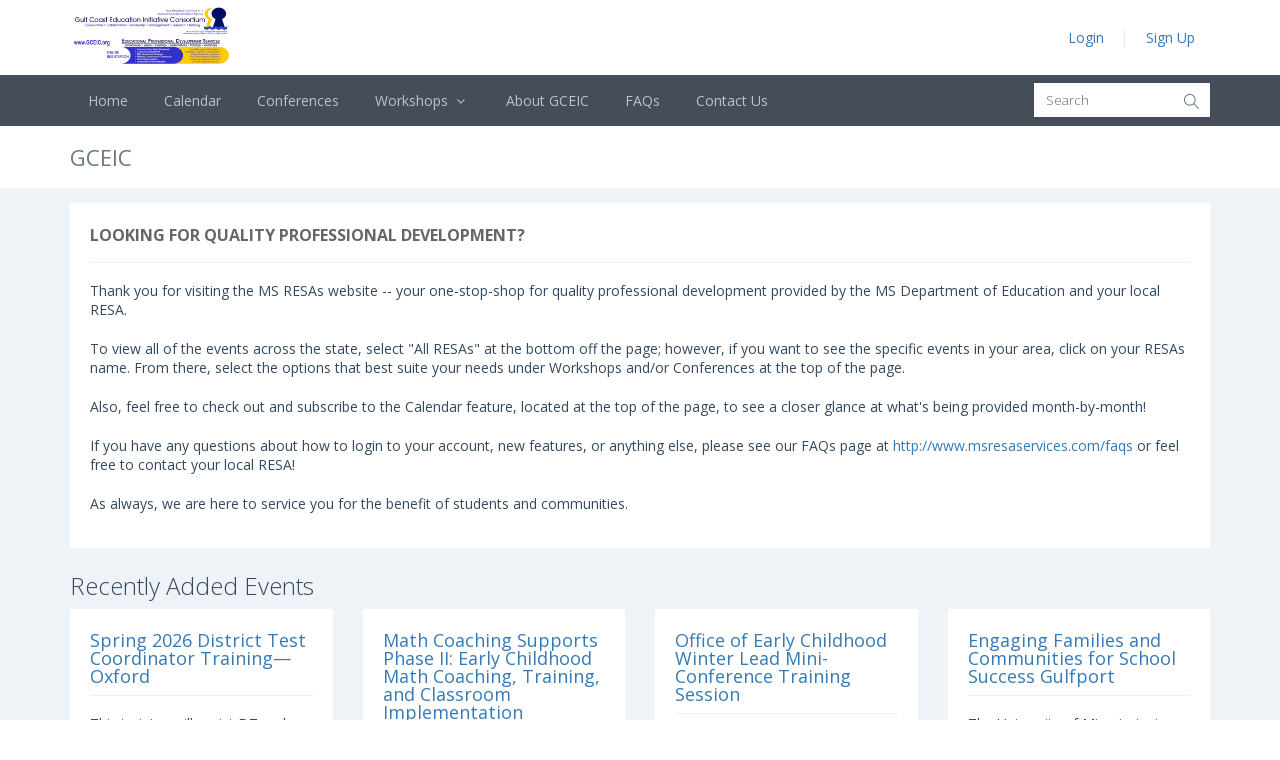

--- FILE ---
content_type: text/html; charset=UTF-8
request_url: https://gceic.msresaservices.com/
body_size: 4729
content:
<!DOCTYPE html>
<!--[if IE 8]> <html lang="en" class="ie8 no-js"> <![endif]-->
<!--[if IE 9]> <html lang="en" class="ie9 no-js"> <![endif]-->
<!--[if !IE]><!-->
<html lang="en">
    <!--<![endif]-->
    <!-- BEGIN HEAD -->

    <head>
        <meta charset="utf-8" />
        <title>GCEIC | Gulf Coast Education Initiative Consortium</title>
        <meta http-equiv="X-UA-Compatible" content="IE=edge">
        <meta content="width=device-width, initial-scale=1" name="viewport" />
<base href="https://gceic.msresaservices.com/" />
		<link href="https://d3vhkbq5132frz.cloudfront.net/catalog/view/theme/default/stylesheet/stylesheet.css" rel="stylesheet">
        <!-- BEGIN GLOBAL MANDATORY STYLES -->
        <link href="//fonts.googleapis.com/css?family=Open+Sans:400,300,600,700&subset=all" rel="stylesheet" type="text/css" />
        <link href="https://d3vhkbq5132frz.cloudfront.net/assets/global/plugins/font-awesome/css/font-awesome.min.css" rel="stylesheet" type="text/css" />
        <link href="https://d3vhkbq5132frz.cloudfront.net/assets/global/plugins/simple-line-icons/simple-line-icons.min.css" rel="stylesheet" type="text/css" />
        <link href="https://d3vhkbq5132frz.cloudfront.net/assets/global/plugins/bootstrap/css/bootstrap.min.css" rel="stylesheet" type="text/css" />
        <link href="https://d3vhkbq5132frz.cloudfront.net/assets/global/plugins/uniform/css/uniform.default.css" rel="stylesheet" type="text/css" />
        <link href="https://d3vhkbq5132frz.cloudfront.net/assets/global/plugins/bootstrap-switch/css/bootstrap-switch.min.css" rel="stylesheet" type="text/css" />
        <!-- END GLOBAL MANDATORY STYLES -->
        <!-- BEGIN THEME GLOBAL STYLES -->
        <link href="https://d3vhkbq5132frz.cloudfront.net/assets/global/css/components.min.css" rel="stylesheet" id="style_components" type="text/css" />
        <link href="https://d3vhkbq5132frz.cloudfront.net/assets/global/css/plugins.min.css" rel="stylesheet" type="text/css" />
        <!-- END THEME GLOBAL STYLES -->
        <!-- BEGIN THEME LAYOUT STYLES -->
        <link href="https://d3vhkbq5132frz.cloudfront.net/assets/layouts/layout3/css/layout.min.css" rel="stylesheet" type="text/css" />
        <!-- END THEME LAYOUT STYLES -->

		<!-- BEGIN EXTRA CSS -->
				<link href="https://gceic.msresaservices.com/assets/layouts/layout3/css/themes/yellow-orange.min.css" type="text/css" rel="stylesheet" media="screen" />
				<!-- END EXTRA CSS -->
        <!-- BEGIN THEME LAYOUT STYLES -->
        <link href="https://d3vhkbq5132frz.cloudfront.net/assets/layouts/layout3/css/custom.css" rel="stylesheet" type="text/css" />
        <!-- END THEME LAYOUT STYLES -->
        <!--[if lt IE 9]>
<script src="https://d3vhkbq5132frz.cloudfront.net/assets/global/plugins/respond.min.js"></script>
<script src="https://d3vhkbq5132frz.cloudfront.net/assets/global/plugins/excanvas.min.js"></script> 
<![endif]-->
        <!-- BEGIN CORE PLUGINS -->
        <script src="https://d3vhkbq5132frz.cloudfront.net/assets/global/plugins/jquery.min.js" type="text/javascript"></script>
        <script src="https://d3vhkbq5132frz.cloudfront.net/assets/global/plugins/bootstrap/js/bootstrap.min.js" type="text/javascript"></script>
        <script src="https://d3vhkbq5132frz.cloudfront.net/assets/global/plugins/bootstrap-hover-dropdown/bootstrap-hover-dropdown.min.js" type="text/javascript"></script>
        <script src="https://d3vhkbq5132frz.cloudfront.net/assets/global/plugins/jquery-slimscroll/jquery.slimscroll.min.js" type="text/javascript"></script>
        <script src="https://d3vhkbq5132frz.cloudfront.net/assets/global/plugins/jquery.blockui.min.js" type="text/javascript"></script>
        <script src="https://d3vhkbq5132frz.cloudfront.net/assets/global/plugins/uniform/jquery.uniform.min.js" type="text/javascript"></script>
        <script src="https://d3vhkbq5132frz.cloudfront.net/assets/global/plugins/bootstrap-switch/js/bootstrap-switch.min.js" type="text/javascript"></script>
        <!-- END CORE PLUGINS -->
        <!-- BEGIN PAGE LEVEL PLUGINS -->
        <script src="https://d3vhkbq5132frz.cloudfront.net/assets/global/plugins/select2/js/select2.full.min.js" type="text/javascript"></script>
        <script src="https://d3vhkbq5132frz.cloudfront.net/assets/global/plugins/jquery-validation/js/jquery.validate.min.js" type="text/javascript"></script>
        <script src="https://d3vhkbq5132frz.cloudfront.net/assets/global/plugins/jquery-validation/js/additional-methods.min.js" type="text/javascript"></script>
        <script src="https://d3vhkbq5132frz.cloudfront.net/assets/global/plugins/bootstrap-wizard/jquery.bootstrap.wizard.min.js" type="text/javascript"></script>
        <!-- END PAGE LEVEL PLUGINS -->
        <!-- BEGIN THEME GLOBAL SCRIPTS -->
        <script src="https://d3vhkbq5132frz.cloudfront.net/assets/global/scripts/app.min.js" type="text/javascript"></script>
        <!-- END THEME GLOBAL SCRIPTS -->
        <!-- BEGIN THEME LAYOUT SCRIPTS -->
        <script src="https://d3vhkbq5132frz.cloudfront.net/assets/layouts/layout3/scripts/layout.min.js" type="text/javascript"></script>
        <!-- END THEME LAYOUT SCRIPTS -->
     
        <script src="https://d3vhkbq5132frz.cloudfront.net/catalog/view/javascript/common.js" type="text/javascript"></script>
<!-- BEGIN EXTRA JAVASCRIPT -->
<!-- END EXTRA JAVASCRIPT -->

<!-- Analytics -->
<script type="text/javascript">
  var _paq = _paq || [];
  _paq.push(['trackPageView']);
  _paq.push(['enableLinkTracking']);
    (function() {
    var u="//www.msresaservices.com/analytics/";
    _paq.push(['setTrackerUrl', u+'piwik.php']);
    _paq.push(['setSiteId', 6]);
    var d=document, g=d.createElement('script'), s=d.getElementsByTagName('script')[0];
    g.type='text/javascript'; g.async=true; g.defer=true; g.src=u+'piwik.js'; s.parentNode.insertBefore(g,s);
  })();
</script>
<noscript><p><img src="//www.msresaservices.com/analytics/piwik.php?idsite=6" style="border:0;" alt="" /></p></noscript>
<!-- End Analytics Code -->
</head>
    <!-- END HEAD -->

    <body class="page-container-bg-solid page-boxed">
        <!-- BEGIN HEADER -->
        <div class="page-header">
            <!-- BEGIN HEADER TOP -->
            <div class="page-header-top">
                <div class="container">
                    <!-- BEGIN LOGO -->
                    <div class="page-logo">
                        <a href="https://gceic.msresaservices.com/">
                            <img src="https://gceic.msresaservices.com/image/catalog/GCEIC.png" title="Gulf Coast Education Initiative Consortium" alt="Gulf Coast Education Initiative Consortium" class="logo-default" height="60" style="margin-top:5px">
                        </a>
                    </div>
                    <!-- END LOGO -->
                    <!-- BEGIN RESPONSIVE MENU TOGGLER -->
                    <a href="javascript:;" class="menu-toggler"></a>
                    <!-- END RESPONSIVE MENU TOGGLER -->
                    <!-- BEGIN TOP NAVIGATION MENU -->
                    <div class="top-menu">
                        <ul class="nav navbar-nav pull-right">
                                                        <li class="" id="header_notification_bar">
                                <a href="https://gceic.msresaservices.com/s/account/login" class="dropdown-toggle" >
                                    Login
                                </a>
                            </li>
                            <li class="droddown dropdown-separator">
                                <span class="separator"></span>
                            </li>
                            <li class="" id="header_notification_bar">
                                <a href="https://gceic.msresaservices.com/s/account/register" class="dropdown-toggle" >
                                    Sign Up
                                </a>
                            </li>
                                                    </ul>
                    </div>
                    <!-- END TOP NAVIGATION MENU -->
                </div>
            </div>
            <!-- END HEADER TOP -->
            <!-- BEGIN HEADER MENU -->
            <div class="page-header-menu">
                <div class="container">
                    <!-- BEGIN HEADER SEARCH BOX -->
                    <form class="search-form" action="s/event/search" method="GET">
                        <div class="input-group">
                            <input type="text" class="form-control" placeholder="Search" name="search">
                            <input type="hidden" value="true" name="description">
                            <span class="input-group-btn">
                                <a href="javascript:;" class="btn submit">
                                    <i class="icon-magnifier"></i>
                                </a>
                            </span>
                        </div>
                    </form>
                    <!-- END HEADER SEARCH BOX -->
                    <!-- BEGIN MEGA MENU -->
                    <!-- DOC: Apply "hor-menu-light" class after the "hor-menu" class below to have a horizontal menu with white background -->
                    <!-- DOC: Remove data-hover="dropdown" and data-close-others="true" attributes below to disable the dropdown opening on mouse hover -->
                    <div class="hor-menu  ">
                        <ul class="nav navbar-nav">
                            <li class="classic-menu-dropdown">
                                <a href="https://gceic.msresaservices.com/"> Home </a>
                            </li>
                            <li class="classic-menu-dropdown">
                                <a href="/s/event/calendar"> Calendar </a>
                            </li>
                            


                 <li class="classic-menu-dropdown">
                                <a href="https://gceic.msresaservices.com/categories-conferences"> Conferences </a>
                            </li>
                        
                            <li class="classic-menu-dropdown">
                                <a data-hover="dropdown" data-close-others="true" data-toggle="dropdown" href="javascript:;">Workshops <i class="fa fa-angle-down"></i></a>
 <ul class="dropdown-menu pull-left">
<li class=" ">
<a href="https://gceic.msresaservices.com/all-workshops/categories-administrative" class="nav-link  ">Administrative</a>
</li>
<li class=" ">
<a href="https://gceic.msresaservices.com/all-workshops/categories-aim-pathways" class="nav-link  ">AIM Pathways</a>
</li>
<li class=" ">
<a href="https://gceic.msresaservices.com/all-workshops/categories-group-meetings" class="nav-link  ">Group Meetings</a>
</li>
<li class=" ">
<a href="https://gceic.msresaservices.com/all-workshops/categories-leadership" class="nav-link  ">Leadership</a>
</li>
<li class=" ">
<a href="https://gceic.msresaservices.com/all-workshops/categories-mde" class="nav-link  ">MDE</a>
</li>
<li class=" ">
<a href="https://gceic.msresaservices.com/all-workshops/categories-online" class="nav-link  ">Online Courses</a>
</li>
<li class=" ">
<a href="https://gceic.msresaservices.com/all-workshops/categories-reach-mississippi" class="nav-link  ">Reach MS</a>
</li>
<li class=" ">
<a href="https://gceic.msresaservices.com/all-workshops/categories-special-education" class="nav-link  ">Special Education</a>
</li>
<li class=" ">
<a href="https://gceic.msresaservices.com/all-workshops" class="nav-link  ">Show All Workshops</a>
</li>
                            </ul></li>
                
<li class="classic-menu-dropdown">
                                <a href="https://gceic.msresaservices.com/information-about-gceic"> About GCEIC </a>
                            </li>
          <li class="classic-menu-dropdown">
                                <a href="https://gceic.msresaservices.com/faqs"> FAQs </a>
                            </li>
                                                                  <li class="classic-menu-dropdown">
                                <a href="https://gceic.msresaservices.com/s/information/contact"> Contact Us </a>
                            </li>
                                                        
                        </ul>
                    </div>
                    <!-- END MEGA MENU -->
                </div>
            </div>
            <!-- END HEADER MENU -->
        </div>
        <!-- END HEADER -->
        <!-- BEGIN CONTAINER -->
        <div class="page-container">
            <!-- BEGIN CONTENT -->
            <div class="page-content-wrapper">
                <!-- BEGIN CONTENT BODY -->
                <!-- BEGIN PAGE HEAD-->
                <div class="page-head">
                    <div class="container">
                        <!-- BEGIN PAGE TITLE -->
                        <div class="page-title">
                            <h1>GCEIC</h1>
                        </div>
                        <!-- END PAGE TITLE -->
                        
                    </div>
                </div>
                <!-- END PAGE HEAD-->
<div class="page-content"><div class="container">
  <div class="row">                <div id="content" class="col-sm-12">
<div class="portlet light">
                                        <div class="portlet-title">
                                            <div class="caption">
                                                <span class="caption-subject bold uppercase"> Looking for quality professional development? </span>                                            </div>
                                            
                                        </div>
                                        <div class="portlet-body">
  <p>Thank you for visiting the MS RESAs website -- your one-stop-shop for quality professional development provided by the MS Department of Education and your local RESA.</p><p>To view all of the events across the state, select "All RESAs" at the bottom off the page; however, if you want to see the specific events in your area, click on your RESAs name. From there, select the options that best suite your needs under Workshops and/or Conferences at the top of the page.</p><p>Also, feel free to check out and subscribe to the Calendar feature, located at the top of the page, to see a closer glance at what's being provided month-by-month!</p><p>If you have any questions about how to login to your account, new features, or anything else, please see our FAQs page at&nbsp;<a href="http://www.msresaservices.com/faqs" target="_blank">http://www.msresaservices.com/faqs</a>&nbsp;or feel free to contact your local RESA!</p><p>As always, we are here to service you for the benefit of students and communities.<br></p></div>
</div>
<h3>Recently Added Events</h3>
<div class="row">
    <div class="product-layout col-lg-3 col-md-3 col-sm-6 col-xs-12">
  <div class="portlet light">
                                        <div class="portlet-title">
                                            <div class="caption">
                                                <a href="https://nmec.msresaservices.com/events-spring-2026-dtc-oxford">Spring 2026 District Test Coordinator Training— Oxford</a>
                                            </div>
                                            
                                        </div>
                                        <div class="portlet-body">
        <p>This training will assist DT and STC in understanding the processes, procedures, and security requir..</p>
                <p class="price">
           $0.00        </p>
          </div>
      </div>
  </div>
    <div class="product-layout col-lg-3 col-md-3 col-sm-6 col-xs-12">
  <div class="portlet light">
                                        <div class="portlet-title">
                                            <div class="caption">
                                                <a href="https://emced.msresaservices.com/ech-math">Math Coaching Supports Phase II: Early Childhood Math Coaching, Training, and Classroom Implementation</a>
                                            </div>
                                            
                                        </div>
                                        <div class="portlet-body">
        <p>Deliver customized in-person training for coaches and district personnel, with large and small group..</p>
                <p class="price">
           $0.00        </p>
          </div>
      </div>
  </div>
    <div class="product-layout col-lg-3 col-md-3 col-sm-6 col-xs-12">
  <div class="portlet light">
                                        <div class="portlet-title">
                                            <div class="caption">
                                                <a href="https://emced.msresaservices.com/early_childhood_winter_lead_mini_conference">Office of Early Childhood Winter Lead Mini-Conference Training Session</a>
                                            </div>
                                            
                                        </div>
                                        <div class="portlet-body">
        <p>Early Learning Collaborative, Blended and State invested PreK leads will be trained on expecations, ..</p>
                <p class="price">
           $0.00        </p>
          </div>
      </div>
  </div>
    <div class="product-layout col-lg-3 col-md-3 col-sm-6 col-xs-12">
  <div class="portlet light">
                                        <div class="portlet-title">
                                            <div class="caption">
                                                <a href="https://gceic.msresaservices.com/Engaging_families_and_communities_for_school_success">Engaging Families and Communities for School Success Gulfport</a>
                                            </div>
                                            
                                        </div>
                                        <div class="portlet-body">
        <p>The University of Misssissippi Principal Corp is pleased to offer Engaging Families and Communities ..</p>
                <p class="price">
           $100.00        </p>
          </div>
      </div>
  </div>
  </div>
</div>
    </div>
</div>
</div>                
<!-- END CONTENT BODY -->
            </div>
            <!-- END CONTENT -->
        </div>
        <!-- END CONTAINER -->
        <!-- BEGIN FOOTER -->
        <!-- BEGIN PRE-FOOTER -->
        <div class="page-prefooter">
            <div class="container">
                <div class="row">
                    <div class="col-md-4 col-sm-6 col-xs-12 footer-block">
                        <h2>Our RESAs</h2>
                            <a href="https://daais.msresaservices.com/">Delta Area Association for Improvement of Schools</a><br />
        <a href="https://emced.msresaservices.com/">East MS Center for Education Development</a><br />
        <a href="https://gceic.msresaservices.com/"><b>Gulf Coast Education Initiative Consortium</b></a><br />
        <a href="https://nmec.msresaservices.com/">North MS Education Consortium</a><br />
        <a href="https://smec.msresaservices.com/">Southwest MS Education Consortium</a><br />
        <a href="https://sresa.msresaservices.com/">Southern Regional Educational Service Agency</a><br />
        <a href="https://www.msresaservices.com/">All RESAs</a><br />
                        </div>
                    <div class="col-md-4 col-sm-6 col-xs-12 footer-block">
                        <h2>Information</h2>
                          							<a href="https://gceic.msresaservices.com/information-about-gceic">About GCEIC</a><br />
  					                    </div>
                    <div class="col-md-4 col-sm-6 col-xs-12 footer-block">
                        <h2>Support</h2>
                          							<a href="https://gceic.msresaservices.com/faqs">FAQs</a><br />
  					  							<a href="https://gceic.msresaservices.com/privacy">Privacy Policy</a><br />
  					  							<a href="https://gceic.msresaservices.com/terms">Terms &amp; Conditions</a><br />
  					  					  		                                <a href="https://gceic.msresaservices.com/s/information/contact"> Contact Us </a><br />
                                <a href="https://gceic.msresaservices.com/s/information/sitemap"> Site Map </a><br />
                                                </div>
                </div>
            </div>
        </div>
        <!-- END PRE-FOOTER -->
        <!-- BEGIN INNER FOOTER -->
        <div class="page-footer">
            <div class="container"> 2026 &copy; Gulf Coast Education Initiative Consortium. Event Registration Powered by <a href="http://seatisfy.io/" target="_blank">Seatisfy</a>
            </div>
        </div>
        <div class="scroll-to-top">
            <i class="icon-arrow-up"></i>
        </div>
        <!-- END INNER FOOTER -->
        <!-- END FOOTER -->
    </body>

</html>
<!-- WITHOUT CACHE: 0.015938997268677 -->
<!-- WITH CACHE: 0.00014090538024902 -->

--- FILE ---
content_type: text/css
request_url: https://d3vhkbq5132frz.cloudfront.net/assets/layouts/layout3/css/custom.css
body_size: 187
content:
.page-header .page-header-menu .search-form .input-group .form-control {
    background: #fff;
}

.page-header .page-header-menu .search-form .input-group .input-group-btn {
    background-color: #fff;
}

.badge {
font-size: 12px!important;
font-weight: 800;
}
.badge-default {
background-color: #dfe3e9;
color: #666;
}
.badge-warning {
color: #666;
}


--- FILE ---
content_type: text/javascript
request_url: https://d3vhkbq5132frz.cloudfront.net/assets/layouts/layout3/scripts/layout.min.js
body_size: 1577
content:
var Layout=function(){var e="layouts/layout3/img/",o="layouts/layout3/css/",t=App.getResponsiveBreakpoint("md"),n=function(){$(".page-header").on("click",".search-form",function(e){$(this).addClass("open"),$(this).find(".form-control").focus(),$(".page-header .search-form .form-control").on("blur",function(e){$(this).closest(".search-form").removeClass("open"),$(this).unbind("blur")})}),$(".page-header").on("keypress",".hor-menu .search-form .form-control",function(e){return 13==e.which?($(this).closest(".search-form").submit(),!1):void 0}),$(".page-header").on("mousedown",".search-form.open .submit",function(e){e.preventDefault(),e.stopPropagation(),$(this).closest(".search-form").submit()}),$("body").on("click",".page-header-top-fixed .page-header-top .menu-toggler",function(){App.scrollTop()})},a=function(){$(".page-header .menu-toggler").on("click",function(e){if(App.getViewPort().width<t){var o=$(".page-header .page-header-menu");o.is(":visible")?o.slideUp(300):o.slideDown(300),$("body").hasClass("page-header-top-fixed")&&App.scrollTop()}}),$(".hor-menu .dropdown-submenu > a").on("click",function(e){App.getViewPort().width<t&&$(this).next().hasClass("dropdown-menu")&&(e.stopPropagation(),$(this).parent().hasClass("open")?($(this).parent().removeClass("open"),$(this).next().hide()):($(this).parent().addClass("open"),$(this).next().show()))}),App.getViewPort().width>=t&&$('.hor-menu [data-hover="megamenu-dropdown"]').not(".hover-initialized").each(function(){$(this).dropdownHover(),$(this).addClass("hover-initialized")}),$(document).on("click",'.hor-menu .menu-dropdown > a[data-hover="megamenu-dropdown"]',function(){App.getViewPort().width<t&&App.scrollTo($(this))}),$(".hor-menu li > a").on("click",function(e){App.getViewPort().width<t&&($(this).parent("li").hasClass("classic-menu-dropdown")||$(this).parent("li").hasClass("mega-menu-dropdown")||$(this).parent("li").hasClass("dropdown-submenu")||($(".page-header .page-header-menu").slideUp(300),App.scrollTop()))}),$(document).on("click",".mega-menu-dropdown .dropdown-menu, .classic-menu-dropdown .dropdown-menu",function(e){e.stopPropagation()}),$(window).scroll(function(){var e=75;$("body").hasClass("page-header-menu-fixed")&&($(window).scrollTop()>e?$(".page-header-menu").addClass("fixed"):$(".page-header-menu").removeClass("fixed")),$("body").hasClass("page-header-top-fixed")&&($(window).scrollTop()>e?$(".page-header-top").addClass("fixed"):$(".page-header-top").removeClass("fixed"))})},i=function(e,o){var t=location.hash.toLowerCase(),n=$(".hor-menu");"click"===e||"set"===e?o=$(o):"match"===e&&n.find("li > a").each(function(){var e=$(this).attr("href").toLowerCase();return e.length>1&&t.substr(1,e.length-1)==e.substr(1)?void(o=$(this)):void 0}),o&&0!=o.size()&&"javascript:;"!==o.attr("href").toLowerCase()&&"#"!==o.attr("href").toLowerCase()&&(n.find("li.active").removeClass("active"),n.find("li > a > .selected").remove(),n.find("li.open").removeClass("open"),o.parents("li").each(function(){$(this).addClass("active"),1===$(this).parent("ul.navbar-nav").size()&&$(this).find("> a").append('<span class="selected"></span>')}))},r=function(){var e=App.getViewPort().width,o=$(".page-header-menu");e>=t&&"desktop"!==o.data("breakpoint")?($('.hor-menu [data-toggle="dropdown"].active').removeClass("open"),o.data("breakpoint","desktop"),$('.hor-menu [data-hover="megamenu-dropdown"]').not(".hover-initialized").each(function(){$(this).dropdownHover(),$(this).addClass("hover-initialized")}),$(".hor-menu .navbar-nav li.open").removeClass("open"),$(".page-header-menu").css("display","block")):t>e&&"mobile"!==o.data("breakpoint")&&($('.hor-menu [data-toggle="dropdown"].active').addClass("open"),o.data("breakpoint","mobile"),$('.hor-menu [data-hover="megamenu-dropdown"].hover-initialized').each(function(){$(this).unbind("hover"),$(this).parent().unbind("hover").find(".dropdown-submenu").each(function(){$(this).unbind("hover")}),$(this).removeClass("hover-initialized")}))},s=function(){var e;$("body").height()<App.getViewPort().height&&(e=App.getViewPort().height-$(".page-header").outerHeight()-($(".page-container").outerHeight()-$(".page-content").outerHeight())-$(".page-prefooter").outerHeight()-$(".page-footer").outerHeight(),$(".page-content").css("min-height",e))},d=function(){var e=100,o=500;navigator.userAgent.match(/iPhone|iPad|iPod/i)?$(window).bind("touchend touchcancel touchleave",function(t){$(this).scrollTop()>e?$(".scroll-to-top").fadeIn(o):$(".scroll-to-top").fadeOut(o)}):$(window).scroll(function(){$(this).scrollTop()>e?$(".scroll-to-top").fadeIn(o):$(".scroll-to-top").fadeOut(o)}),$(".scroll-to-top").click(function(e){return e.preventDefault(),$("html, body").animate({scrollTop:0},o),!1})};return{initHeader:function(){n(),a(),App.addResizeHandler(r),App.isAngularJsApp()&&i("match")},initContent:function(){s()},initFooter:function(){d()},init:function(){this.initHeader(),this.initContent(),this.initFooter()},setMainMenuActiveLink:function(e,o){i(e,o)},closeMainMenu:function(){$(".hor-menu").find("li.open").removeClass("open"),App.getViewPort().width<t&&$(".page-header-menu").is(":visible")&&$(".page-header .menu-toggler").click()},getLayoutImgPath:function(){return App.getAssetsPath()+e},getLayoutCssPath:function(){return App.getAssetsPath()+o}}}();App.isAngularJsApp()===!1&&jQuery(document).ready(function(){Layout.init()});


--- FILE ---
content_type: text/javascript
request_url: https://d3vhkbq5132frz.cloudfront.net/assets/global/plugins/jquery-slimscroll/jquery.slimscroll.min.js
body_size: 2030
content:
/*! Copyright (c) 2011 Piotr Rochala (http://rocha.la)
 * Dual licensed under the MIT (http://www.opensource.org/licenses/mit-license.php)
 * and GPL (http://www.opensource.org/licenses/gpl-license.php) licenses.
 *
 * Improved by keenthemes for Metronic Theme
 * Version: 1.3.2
 *
 */
!function(e){jQuery.fn.extend({slimScroll:function(i){var o={width:"auto",height:"250px",size:"7px",color:"#000",position:"right",distance:"1px",start:"top",opacity:.4,alwaysVisible:!1,disableFadeOut:!1,railVisible:!1,railColor:"#333",railOpacity:.2,railDraggable:!0,railClass:"slimScrollRail",barClass:"slimScrollBar",wrapperClass:"slimScrollDiv",allowPageScroll:!1,wheelStep:20,touchScrollStep:200,borderRadius:"7px",railBorderRadius:"7px",animate:!0},a=e.extend(o,i);return this.each(function(){function o(t){if(u){var t=t||window.event,i=0;t.wheelDelta&&(i=-t.wheelDelta/120),t.detail&&(i=t.detail/3);var o=t.target||t.srcTarget||t.srcElement;e(o).closest("."+a.wrapperClass).is(S.parent())&&r(i,!0),t.preventDefault&&!y&&t.preventDefault(),y||(t.returnValue=!1)}}function r(e,t,i){y=!1;var o=e,r=S.outerHeight()-M.outerHeight();if(t&&(o=parseInt(M.css("top"))+e*parseInt(a.wheelStep)/100*M.outerHeight(),o=Math.min(Math.max(o,0),r),o=e>0?Math.ceil(o):Math.floor(o),M.css({top:o+"px"})),v=parseInt(M.css("top"))/(S.outerHeight()-M.outerHeight()),o=v*(S[0].scrollHeight-S.outerHeight()),i){o=e;var s=o/S[0].scrollHeight*S.outerHeight();s=Math.min(Math.max(s,0),r),M.css({top:s+"px"})}"scrollTo"in a&&a.animate?S.animate({scrollTop:o}):S.scrollTop(o),S.trigger("slimscrolling",~~o),l(),c()}function s(){window.addEventListener?(this.addEventListener("DOMMouseScroll",o,!1),this.addEventListener("mousewheel",o,!1)):document.attachEvent("onmousewheel",o)}function n(){f=Math.max(S.outerHeight()/S[0].scrollHeight*S.outerHeight(),m),M.css({height:f+"px"});var e=f==S.outerHeight()?"none":"block";M.css({display:e})}function l(){if(n(),clearTimeout(p),v==~~v){if(y=a.allowPageScroll,b!=v){var e=0==~~v?"top":"bottom";S.trigger("slimscroll",e)}}else y=!1;return b=v,f>=S.outerHeight()?void(y=!0):(M.stop(!0,!0).fadeIn("fast"),void(a.railVisible&&H.stop(!0,!0).fadeIn("fast")))}function c(){a.alwaysVisible||(p=setTimeout(function(){a.disableFadeOut&&u||h||d||(M.fadeOut("slow"),H.fadeOut("slow"))},1e3))}var u,h,d,p,g,f,v,b,w="<div></div>",m=30,y=!1,S=e(this);if("ontouchstart"in window&&window.navigator.msPointerEnabled&&S.css("-ms-touch-action","none"),S.parent().hasClass(a.wrapperClass)){var E=S.scrollTop();if(M=S.parent().find("."+a.barClass),H=S.parent().find("."+a.railClass),n(),e.isPlainObject(i)){if("height"in i&&"auto"==i.height){S.parent().css("height","auto"),S.css("height","auto");var x=S.parent().parent().height();S.parent().css("height",x),S.css("height",x)}if("scrollTo"in i)E=parseInt(a.scrollTo);else if("scrollBy"in i)E+=parseInt(a.scrollBy);else if("destroy"in i)return M.remove(),H.remove(),void S.unwrap();r(E,!1,!0)}}else{a.height="auto"==i.height?S.parent().height():i.height;var C=e(w).addClass(a.wrapperClass).css({position:"relative",overflow:"hidden",width:a.width,height:a.height});S.css({overflow:"hidden",width:a.width,height:a.height});var H=e(w).addClass(a.railClass).css({width:a.size,height:"100%",position:"absolute",top:0,display:a.alwaysVisible&&a.railVisible?"block":"none","border-radius":a.railBorderRadius,background:a.railColor,opacity:a.railOpacity,zIndex:90}),M=e(w).addClass(a.barClass).css({background:a.color,width:a.size,position:"absolute",top:0,opacity:a.opacity,display:a.alwaysVisible?"block":"none","border-radius":a.borderRadius,BorderRadius:a.borderRadius,MozBorderRadius:a.borderRadius,WebkitBorderRadius:a.borderRadius,zIndex:99}),D="right"==a.position?{right:a.distance}:{left:a.distance};H.css(D),M.css(D),S.wrap(C),S.parent().append(M),S.parent().append(H),a.railDraggable&&M.bind("mousedown",function(i){var o=e(document);return d=!0,t=parseFloat(M.css("top")),pageY=i.pageY,o.bind("mousemove.slimscroll",function(e){currTop=t+e.pageY-pageY,M.css("top",currTop),r(0,M.position().top,!1)}),o.bind("mouseup.slimscroll",function(){d=!1,c(),o.unbind(".slimscroll")}),!1}).bind("selectstart.slimscroll",function(e){return e.stopPropagation(),e.preventDefault(),!1}),"ontouchstart"in window&&window.navigator.msPointerEnabled&&(S.bind("MSPointerDown",function(e){g=e.originalEvent.pageY}),S.bind("MSPointerMove",function(e){e.originalEvent.preventDefault();var t=(g-e.originalEvent.pageY)/a.touchScrollStep;r(t,!0),g=e.originalEvent.pageY})),H.hover(function(){l()},function(){c()}),M.hover(function(){h=!0},function(){h=!1}),S.hover(function(){u=!0,l(),c()},function(){u=!1,c()}),S.bind("touchstart",function(e){e.originalEvent.touches.length&&(g=e.originalEvent.touches[0].pageY)}),S.bind("touchmove",function(e){if(y||e.originalEvent.preventDefault(),e.originalEvent.touches.length){var t=(g-e.originalEvent.touches[0].pageY)/a.touchScrollStep;r(t,!0),g=e.originalEvent.touches[0].pageY}}),n(),"bottom"===a.start?(M.css({top:S.outerHeight()-M.outerHeight()}),r(0,!0)):"top"!==a.start&&(r(e(a.start).position().top,null,!0),a.alwaysVisible||M.hide()),s()}}),this}}),jQuery.fn.extend({slimscroll:jQuery.fn.slimScroll})}(jQuery);


--- FILE ---
content_type: text/javascript
request_url: https://d3vhkbq5132frz.cloudfront.net/catalog/view/javascript/common.js
body_size: 1954
content:
function on_change_title( title_id ){
	/* District */
	var title_id = parseInt( title_id );
	
	if ( isNaN(title_id) ){
		return ;
	}
	switch( parseInt(title_options[title_id].district) ){
		case 0:
			$("#district").parents('div.js_title_options:last').hide();
		break;
		case 1:
			$("#district").parents('div.js_title_options:last').show();
			$("#district").parents('div.js_title_options:last').removeClass('required');
		break;
		case 2:
			$("#district").parents('div.js_title_options:last').show();
			$("#district").parents('div.js_title_options:last').addClass('required');
		break;			
	}
	
	/* School */
	switch( parseInt( title_options[title_id].school ) ){
		case 0:
			$("#school").parents('div.js_title_options:last').hide();
		break;
		case 1:
			$("#school").parents('div.js_title_options:last').show();
			$("#school").parents('div.js_title_options:last').removeClass('required');
		break;
		case 2:
			$("#school").parents('div.js_title_options:last').show();
			$("#school").parents('div.js_title_options:last').addClass('required');
		break;			
	}
	
	/* educator id */
	switch( parseInt( title_options[title_id].educator_id ) ){
		case 0:
			$("#educator_id").parents('div.js_title_options:last').hide();
		break;
		case 1:
			$("#educator_id").parents('div.js_title_options:last').show();
			$("#educator_id").parents('div.js_title_options:last').removeClass('required');
		break;
		case 2:
			$("#educator_id").parents('div.js_title_options:last').show();
			$("#educator_id").parents('div.js_title_options:last').addClass('required');
		break;			
	}
	
	/* company name */
	switch( parseInt( title_options[title_id].company_name ) ){
		case 0:
			$("#company_name").parents('div.js_title_options:last').hide();
		break;
		case 1:
			$("#company_name").parents('div.js_title_options:last').show();
			$("#company_name").parents('div.js_title_options:last').removeClass('required');
		break;
		case 2:
			$("#company_name").parents('div.js_title_options:last').show();
			$("#company_name").parents('div.js_title_options:last').addClass('required');
		break;			
	}
	/* subjects */
	switch( parseInt( title_options[title_id].subjects ) ){
		case 0:
			$("#subjects").parents('div.js_title_options:last').hide();
		break;
		case 1:
			$("#subjects").parents('div.js_title_options:last').show();
			$("#subjects").parents('div.js_title_options:last').removeClass('required');
		break;
		case 2:
			$("#subjects").parents('div.js_title_options:last').show();
			$("#subjects").parents('div.js_title_options:last').addClass('required');
		break;			
	}
	/* grades */
	switch( parseInt( title_options[title_id].grades ) ){
		case 0:
			$("#grades").parents('div.js_title_options:last').hide();
		break;
		case 1:
			$("#grades").parents('div.js_title_options:last').show();
			$("#grades").parents('div.js_title_options:last').removeClass('required');
		break;
		case 2:
			$("#grades").parents('div.js_title_options:last').show();
			$("#grades").parents('div.js_title_options:last').addClass('required');
		break;			
	}


}



function getURLVar(key) {
	var value = [];

	var query = String(document.location).split('?');

	if (query[1]) {
		var part = query[1].split('&');

		for (i = 0; i < part.length; i++) {
			var data = part[i].split('=');

			if (data[0] && data[1]) {
				value[data[0]] = data[1];
			}
		}

		if (value[key]) {
			return value[key];
		} else {
			return '';
		}
	}
}

$(document).ready(function() {
	// Highlight any found errors
	$('.text-danger').each(function() {
		var element = $(this).parent().parent();

		if (element.hasClass('form-group')) {
			element.addClass('has-error');
		}
	});

	// Checkout
	$(document).on('keydown', '#collapse-checkout-option input[name=\'email\'], #collapse-checkout-option input[name=\'password\']', function(e) {
		if (e.keyCode == 13) {
			$('#collapse-checkout-option #button-login').trigger('click');
		}
	});

	// tooltips on hover
	$('[data-toggle=\'tooltip\']').tooltip({container: 'body'});

	// Makes tooltips work on ajax generated content
	$(document).ajaxStop(function() {
		$('[data-toggle=\'tooltip\']').tooltip({container: 'body'});
	});
});

// Cart add remove functions
var cart = {
	'add': function(product_id, quantity) {
		$.ajax({
			url: 'index.php?route=checkout/cart/add',
			type: 'post',
			data: 'product_id=' + product_id + '&quantity=' + (typeof(quantity) != 'undefined' ? quantity : 1),
			dataType: 'json',
			beforeSend: function() {
				$('#cart > button').button('loading');
			},
			complete: function() {
				$('#cart > button').button('reset');
			},
			success: function(json) {
				$('.alert, .text-danger').remove();

				if (json['redirect']) {
					location = json['redirect'];
				}
				if (json['success']) {
					$('#content').parent().before('<div class="alert alert-success"><i class="fa fa-check-circle"></i> ' + json['success'] + ' <button type="button" class="close" data-dismiss="alert">&times;</button></div>');

					// Need to set timeout otherwise it wont update the total
					setTimeout(function () {
						$('#cart > button').html('<span id="cart-total"><i class="fa fa-shopping-cart"></i> ' + json['total'] + '</span>');
					}, 100);

					$('html, body').animate({ scrollTop: 0 }, 'slow');

					$('#cart > ul').load('index.php?route=common/cart/info ul li');
				}
			},
	        error: function(xhr, ajaxOptions, thrownError) {
	            alert(thrownError + "\r\n" + xhr.statusText + "\r\n" + xhr.responseText);
	        }
		});
	},
	'update': function(key, quantity) {
		$.ajax({
			url: 'index.php?route=checkout/cart/edit',
			type: 'post',
			data: 'key=' + key + '&quantity=' + (typeof(quantity) != 'undefined' ? quantity : 1),
			dataType: 'json',
			beforeSend: function() {
				$('#cart > button').button('loading');
			},
			complete: function() {
				$('#cart > button').button('reset');
			},
			success: function(json) {
				// Need to set timeout otherwise it wont update the total
				setTimeout(function () {
					$('#cart > button').html('<span id="cart-total"><i class="fa fa-shopping-cart"></i> ' + json['total'] + '</span>');
				}, 100);

				if ( getURLVar('route') == 'checkout/cart' || getURLVar('route') == 'checkout/checkout') {
					location = 'index.php?route=checkout/cart';
				} else {
					$('#cart > ul').load('index.php?route=common/cart/info ul li');
				}
			},
	        error: function(xhr, ajaxOptions, thrownError) {
	            alert(thrownError + "\r\n" + xhr.statusText + "\r\n" + xhr.responseText);
	        }
		});
	},
	'remove': function(key) {
		$.ajax({
			url: 'index.php?route=checkout/cart/remove',
			type: 'post',
			data: 'key=' + key,
			dataType: 'json',
			beforeSend: function() {
				$('#cart > button').button('loading');
			},
			complete: function() {
				$('#cart > button').button('reset');
			},
			success: function(json) {
				// Need to set timeout otherwise it wont update the total
				setTimeout(function () {
					$('#cart > button').html('<span id="cart-total"><i class="fa fa-shopping-cart"></i> ' + json['total'] + '</span>');
				}, 100);

				if ((window.location.href.indexOf('checkout/cart') != -1) || (window.location.href.indexOf('checkout/checkout') != -1)) {
					location = 's/checkout/cart';
				} else {
					$('#cart > ul').load('index.php?route=common/cart/info ul li');
				}
			},
	        error: function(xhr, ajaxOptions, thrownError) {
	            alert(thrownError + "\r\n" + xhr.statusText + "\r\n" + xhr.responseText);
	        }
		});
	}
}

var wishlist = {
	'add': function(product_id) {
		$.ajax({
			url: 'index.php?route=account/wishlist/add',
			type: 'post',
			data: 'product_id=' + product_id,
			dataType: 'json',
			success: function(json) {
				$('.alert').remove();

				if (json['redirect']) {
					location = json['redirect'];
				}

				if (json['success']) {
					$('#content').parent().before('<div class="alert alert-success"><i class="fa fa-check-circle"></i> ' + json['success'] + ' <button type="button" class="close" data-dismiss="alert">&times;</button></div>');
				}

				$('#wishlist-total span').html(json['total']);
				$('#wishlist-total').attr('title', json['total']);

				$('html, body').animate({ scrollTop: 0 }, 'slow');
			},
	        error: function(xhr, ajaxOptions, thrownError) {
	            alert(thrownError + "\r\n" + xhr.statusText + "\r\n" + xhr.responseText);
	        }
		});
	},
	'remove': function() {

	}
}

/* Agree to Terms */
$(document).delegate('.agree', 'click', function(e) {
	e.preventDefault();

	$('#modal-agree').remove();

	var element = this;

	$.ajax({
		url: $(element).attr('href'),
		type: 'get',
		dataType: 'html',
		success: function(data) {
			html  = '<div id="modal-agree" class="modal">';
			html += '  <div class="modal-dialog">';
			html += '    <div class="modal-content">';
			html += '      <div class="modal-header">';
			html += '        <button type="button" class="close" data-dismiss="modal" aria-hidden="true">&times;</button>';
			html += '        <h4 class="modal-title">' + $(element).text() + '</h4>';
			html += '      </div>';
			html += '      <div class="modal-body">' + data + '</div>';
			html += '    </div';
			html += '  </div>';
			html += '</div>';

			$('body').append(html);

			$('#modal-agree').modal('show');
		}
	});
});
